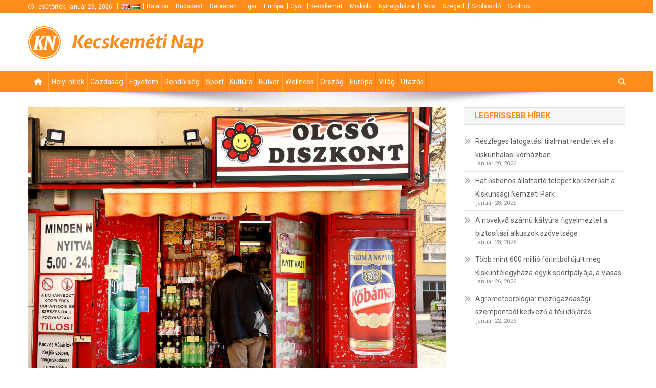

--- FILE ---
content_type: text/html; charset=UTF-8
request_url: https://kecskemetinap.hu/gazdasag/2023/11/10/oktoberben-egy-szamjegyure-merseklodott-az-inflacio-hazankban/
body_size: 14991
content:
<!doctype html>
<html lang="hu">
<head>
<meta charset="UTF-8">
<meta name="viewport" content="width=device-width, initial-scale=1">
<link rel="profile" href="http://gmpg.org/xfn/11">

<meta name='robots' content='index, follow, max-image-preview:large, max-snippet:-1, max-video-preview:-1' />

	<!-- This site is optimized with the Yoast SEO plugin v25.2 - https://yoast.com/wordpress/plugins/seo/ -->
	<title>Októberben egy számjegyűre mérséklődött az infláció hazánkban</title>
	<link rel="canonical" href="https://kecskemetinap.hu/gazdasag/2023/11/10/oktoberben-egy-szamjegyure-merseklodott-az-inflacio-hazankban/" />
	<meta property="og:locale" content="hu_HU" />
	<meta property="og:type" content="article" />
	<meta property="og:title" content="Októberben egy számjegyűre mérséklődött az infláció hazánkban" />
	<meta property="og:description" content="A fogyasztói árak októberben átlagosan 9,9 százalékkal haladták meg az egy évvel korábbiakat, szeptemberhez viszonyítva pedig átlagosan 0,1 százalékkal csökkentek, ezen belül a járműüzemanyagok 3,8, az élelmiszerek 0,1 százalékkal lettek olcsóbbak &#8211; jelentette pénteken a Központi Statisztikai Hivatal (KSH). Az élelmiszerek ára 10,4 százalékkal emelkedett 12 hónap alatt, ezen belül leginkább a cukoré (54,4 százalék), [&hellip;]" />
	<meta property="og:url" content="https://kecskemetinap.hu/gazdasag/2023/11/10/oktoberben-egy-szamjegyure-merseklodott-az-inflacio-hazankban/" />
	<meta property="og:site_name" content="Kecskeméti Nap" />
	<meta property="article:publisher" content="https://www.facebook.com/profile.php?id=100007307568179" />
	<meta property="article:published_time" content="2023-11-10T12:11:59+00:00" />
	<meta property="og:image" content="https://kecskemetinap.hu/media/33/98/65/FY_2093.jpg" />
	<meta property="og:image:width" content="1200" />
	<meta property="og:image:height" content="908" />
	<meta property="og:image:type" content="image/jpeg" />
	<meta name="author" content="Bácsi Éva" />
	<meta name="twitter:card" content="summary_large_image" />
	<meta name="twitter:label1" content="Written by" />
	<meta name="twitter:data1" content="Bácsi Éva" />
	<meta name="twitter:label2" content="Est. reading time" />
	<meta name="twitter:data2" content="2 minutes" />
	<script type="application/ld+json" class="yoast-schema-graph">{"@context":"https://schema.org","@graph":[{"@type":"Article","@id":"https://kecskemetinap.hu/gazdasag/2023/11/10/oktoberben-egy-szamjegyure-merseklodott-az-inflacio-hazankban/#article","isPartOf":{"@id":"https://kecskemetinap.hu/gazdasag/2023/11/10/oktoberben-egy-szamjegyure-merseklodott-az-inflacio-hazankban/"},"author":{"name":"Bácsi Éva","@id":"https://szabolcsinap.hu/#/schema/person/3f18041aeef83dd3ac8c622eb7c15002"},"headline":"Októberben egy számjegyűre mérséklődött az infláció hazánkban","datePublished":"2023-11-10T12:11:59+00:00","mainEntityOfPage":{"@id":"https://kecskemetinap.hu/gazdasag/2023/11/10/oktoberben-egy-szamjegyure-merseklodott-az-inflacio-hazankban/"},"wordCount":481,"commentCount":0,"publisher":{"@id":"https://szabolcsinap.hu/#organization"},"image":{"@id":"https://kecskemetinap.hu/gazdasag/2023/11/10/oktoberben-egy-szamjegyure-merseklodott-az-inflacio-hazankban/#primaryimage"},"thumbnailUrl":"https://kecskemetinap.hu/media/33/98/65/FY_2093.jpg","articleSection":["Gazdaság"],"inLanguage":"hu","potentialAction":[{"@type":"CommentAction","name":"Comment","target":["https://kecskemetinap.hu/gazdasag/2023/11/10/oktoberben-egy-szamjegyure-merseklodott-az-inflacio-hazankban/#respond"]}]},{"@type":"WebPage","@id":"https://kecskemetinap.hu/gazdasag/2023/11/10/oktoberben-egy-szamjegyure-merseklodott-az-inflacio-hazankban/","url":"https://kecskemetinap.hu/gazdasag/2023/11/10/oktoberben-egy-szamjegyure-merseklodott-az-inflacio-hazankban/","name":"Októberben egy számjegyűre mérséklődött az infláció hazánkban","isPartOf":{"@id":"https://szabolcsinap.hu/#website"},"primaryImageOfPage":{"@id":"https://kecskemetinap.hu/gazdasag/2023/11/10/oktoberben-egy-szamjegyure-merseklodott-az-inflacio-hazankban/#primaryimage"},"image":{"@id":"https://kecskemetinap.hu/gazdasag/2023/11/10/oktoberben-egy-szamjegyure-merseklodott-az-inflacio-hazankban/#primaryimage"},"thumbnailUrl":"https://kecskemetinap.hu/media/33/98/65/FY_2093.jpg","datePublished":"2023-11-10T12:11:59+00:00","inLanguage":"hu","potentialAction":[{"@type":"ReadAction","target":["https://kecskemetinap.hu/gazdasag/2023/11/10/oktoberben-egy-szamjegyure-merseklodott-az-inflacio-hazankban/"]}]},{"@type":"ImageObject","inLanguage":"hu","@id":"https://kecskemetinap.hu/gazdasag/2023/11/10/oktoberben-egy-szamjegyure-merseklodott-az-inflacio-hazankban/#primaryimage","url":"https://kecskemetinap.hu/media/33/98/65/FY_2093.jpg","contentUrl":"https://kecskemetinap.hu/media/33/98/65/FY_2093.jpg","width":1200,"height":908,"caption":"Szeged, olcsó, diszkont, kisbolt, bolt, vásárlás, infláció, nyugdíjas"},{"@type":"WebSite","@id":"https://szabolcsinap.hu/#website","url":"https://szabolcsinap.hu/","name":"Debreceni Nap","description":null,"publisher":{"@id":"https://szabolcsinap.hu/#organization"},"potentialAction":[{"@type":"SearchAction","target":{"@type":"EntryPoint","urlTemplate":"https://szabolcsinap.hu/?s={search_term_string}"},"query-input":{"@type":"PropertyValueSpecification","valueRequired":true,"valueName":"search_term_string"}}],"inLanguage":"hu"},{"@type":"Organization","@id":"https://szabolcsinap.hu/#organization","name":"Debreceni Nap","url":"https://szabolcsinap.hu/","logo":{"@type":"ImageObject","inLanguage":"hu","@id":"https://szabolcsinap.hu/#/schema/logo/image/","url":"https://kecskemetinap.hu/media/logo-debrecen-hu.png","contentUrl":"https://kecskemetinap.hu/media/logo-debrecen-hu.png","width":106,"height":106,"caption":"Debreceni Nap"},"image":{"@id":"https://szabolcsinap.hu/#/schema/logo/image/"},"sameAs":["https://www.facebook.com/profile.php?id=100007307568179"]},{"@type":"Person","@id":"https://szabolcsinap.hu/#/schema/person/3f18041aeef83dd3ac8c622eb7c15002","name":"Bácsi Éva","image":{"@type":"ImageObject","inLanguage":"hu","@id":"https://szabolcsinap.hu/#/schema/person/image/","url":"https://secure.gravatar.com/avatar/42d516322dbac60fa7cb1367297c323a?s=96&d=mm&r=g","contentUrl":"https://secure.gravatar.com/avatar/42d516322dbac60fa7cb1367297c323a?s=96&d=mm&r=g","caption":"Bácsi Éva"}}]}</script>
	<!-- / Yoast SEO plugin. -->


<link rel='dns-prefetch' href='//maps.googleapis.com' />
<link rel='dns-prefetch' href='//fonts.googleapis.com' />
<link rel="alternate" type="application/rss+xml" title="Kecskeméti Nap &raquo; hírcsatorna" href="https://kecskemetinap.hu/feed/" />
<link rel="alternate" type="application/rss+xml" title="Kecskeméti Nap &raquo; hozzászólás hírcsatorna" href="https://kecskemetinap.hu/comments/feed/" />
<link rel="alternate" type="application/rss+xml" title="Kecskeméti Nap &raquo; Októberben egy számjegyűre mérséklődött az infláció hazánkban hozzászólás hírcsatorna" href="https://kecskemetinap.hu/gazdasag/2023/11/10/oktoberben-egy-szamjegyure-merseklodott-az-inflacio-hazankban/feed/" />
<script type="text/javascript">
/* <![CDATA[ */
window._wpemojiSettings = {"baseUrl":"https:\/\/s.w.org\/images\/core\/emoji\/15.0.3\/72x72\/","ext":".png","svgUrl":"https:\/\/s.w.org\/images\/core\/emoji\/15.0.3\/svg\/","svgExt":".svg","source":{"concatemoji":"https:\/\/kecskemetinap.hu\/wp-includes\/js\/wp-emoji-release.min.js?ver=6.6.4"}};
/*! This file is auto-generated */
!function(i,n){var o,s,e;function c(e){try{var t={supportTests:e,timestamp:(new Date).valueOf()};sessionStorage.setItem(o,JSON.stringify(t))}catch(e){}}function p(e,t,n){e.clearRect(0,0,e.canvas.width,e.canvas.height),e.fillText(t,0,0);var t=new Uint32Array(e.getImageData(0,0,e.canvas.width,e.canvas.height).data),r=(e.clearRect(0,0,e.canvas.width,e.canvas.height),e.fillText(n,0,0),new Uint32Array(e.getImageData(0,0,e.canvas.width,e.canvas.height).data));return t.every(function(e,t){return e===r[t]})}function u(e,t,n){switch(t){case"flag":return n(e,"\ud83c\udff3\ufe0f\u200d\u26a7\ufe0f","\ud83c\udff3\ufe0f\u200b\u26a7\ufe0f")?!1:!n(e,"\ud83c\uddfa\ud83c\uddf3","\ud83c\uddfa\u200b\ud83c\uddf3")&&!n(e,"\ud83c\udff4\udb40\udc67\udb40\udc62\udb40\udc65\udb40\udc6e\udb40\udc67\udb40\udc7f","\ud83c\udff4\u200b\udb40\udc67\u200b\udb40\udc62\u200b\udb40\udc65\u200b\udb40\udc6e\u200b\udb40\udc67\u200b\udb40\udc7f");case"emoji":return!n(e,"\ud83d\udc26\u200d\u2b1b","\ud83d\udc26\u200b\u2b1b")}return!1}function f(e,t,n){var r="undefined"!=typeof WorkerGlobalScope&&self instanceof WorkerGlobalScope?new OffscreenCanvas(300,150):i.createElement("canvas"),a=r.getContext("2d",{willReadFrequently:!0}),o=(a.textBaseline="top",a.font="600 32px Arial",{});return e.forEach(function(e){o[e]=t(a,e,n)}),o}function t(e){var t=i.createElement("script");t.src=e,t.defer=!0,i.head.appendChild(t)}"undefined"!=typeof Promise&&(o="wpEmojiSettingsSupports",s=["flag","emoji"],n.supports={everything:!0,everythingExceptFlag:!0},e=new Promise(function(e){i.addEventListener("DOMContentLoaded",e,{once:!0})}),new Promise(function(t){var n=function(){try{var e=JSON.parse(sessionStorage.getItem(o));if("object"==typeof e&&"number"==typeof e.timestamp&&(new Date).valueOf()<e.timestamp+604800&&"object"==typeof e.supportTests)return e.supportTests}catch(e){}return null}();if(!n){if("undefined"!=typeof Worker&&"undefined"!=typeof OffscreenCanvas&&"undefined"!=typeof URL&&URL.createObjectURL&&"undefined"!=typeof Blob)try{var e="postMessage("+f.toString()+"("+[JSON.stringify(s),u.toString(),p.toString()].join(",")+"));",r=new Blob([e],{type:"text/javascript"}),a=new Worker(URL.createObjectURL(r),{name:"wpTestEmojiSupports"});return void(a.onmessage=function(e){c(n=e.data),a.terminate(),t(n)})}catch(e){}c(n=f(s,u,p))}t(n)}).then(function(e){for(var t in e)n.supports[t]=e[t],n.supports.everything=n.supports.everything&&n.supports[t],"flag"!==t&&(n.supports.everythingExceptFlag=n.supports.everythingExceptFlag&&n.supports[t]);n.supports.everythingExceptFlag=n.supports.everythingExceptFlag&&!n.supports.flag,n.DOMReady=!1,n.readyCallback=function(){n.DOMReady=!0}}).then(function(){return e}).then(function(){var e;n.supports.everything||(n.readyCallback(),(e=n.source||{}).concatemoji?t(e.concatemoji):e.wpemoji&&e.twemoji&&(t(e.twemoji),t(e.wpemoji)))}))}((window,document),window._wpemojiSettings);
/* ]]> */
</script>
<style id='wp-emoji-styles-inline-css' type='text/css'>

	img.wp-smiley, img.emoji {
		display: inline !important;
		border: none !important;
		box-shadow: none !important;
		height: 1em !important;
		width: 1em !important;
		margin: 0 0.07em !important;
		vertical-align: -0.1em !important;
		background: none !important;
		padding: 0 !important;
	}
</style>
<link rel='stylesheet' id='wp-block-library-css' href='https://kecskemetinap.hu/wp-includes/css/dist/block-library/style.min.css?ver=6.6.4' type='text/css' media='all' />
<style id='classic-theme-styles-inline-css' type='text/css'>
/*! This file is auto-generated */
.wp-block-button__link{color:#fff;background-color:#32373c;border-radius:9999px;box-shadow:none;text-decoration:none;padding:calc(.667em + 2px) calc(1.333em + 2px);font-size:1.125em}.wp-block-file__button{background:#32373c;color:#fff;text-decoration:none}
</style>
<style id='global-styles-inline-css' type='text/css'>
:root{--wp--preset--aspect-ratio--square: 1;--wp--preset--aspect-ratio--4-3: 4/3;--wp--preset--aspect-ratio--3-4: 3/4;--wp--preset--aspect-ratio--3-2: 3/2;--wp--preset--aspect-ratio--2-3: 2/3;--wp--preset--aspect-ratio--16-9: 16/9;--wp--preset--aspect-ratio--9-16: 9/16;--wp--preset--color--black: #000000;--wp--preset--color--cyan-bluish-gray: #abb8c3;--wp--preset--color--white: #ffffff;--wp--preset--color--pale-pink: #f78da7;--wp--preset--color--vivid-red: #cf2e2e;--wp--preset--color--luminous-vivid-orange: #ff6900;--wp--preset--color--luminous-vivid-amber: #fcb900;--wp--preset--color--light-green-cyan: #7bdcb5;--wp--preset--color--vivid-green-cyan: #00d084;--wp--preset--color--pale-cyan-blue: #8ed1fc;--wp--preset--color--vivid-cyan-blue: #0693e3;--wp--preset--color--vivid-purple: #9b51e0;--wp--preset--gradient--vivid-cyan-blue-to-vivid-purple: linear-gradient(135deg,rgba(6,147,227,1) 0%,rgb(155,81,224) 100%);--wp--preset--gradient--light-green-cyan-to-vivid-green-cyan: linear-gradient(135deg,rgb(122,220,180) 0%,rgb(0,208,130) 100%);--wp--preset--gradient--luminous-vivid-amber-to-luminous-vivid-orange: linear-gradient(135deg,rgba(252,185,0,1) 0%,rgba(255,105,0,1) 100%);--wp--preset--gradient--luminous-vivid-orange-to-vivid-red: linear-gradient(135deg,rgba(255,105,0,1) 0%,rgb(207,46,46) 100%);--wp--preset--gradient--very-light-gray-to-cyan-bluish-gray: linear-gradient(135deg,rgb(238,238,238) 0%,rgb(169,184,195) 100%);--wp--preset--gradient--cool-to-warm-spectrum: linear-gradient(135deg,rgb(74,234,220) 0%,rgb(151,120,209) 20%,rgb(207,42,186) 40%,rgb(238,44,130) 60%,rgb(251,105,98) 80%,rgb(254,248,76) 100%);--wp--preset--gradient--blush-light-purple: linear-gradient(135deg,rgb(255,206,236) 0%,rgb(152,150,240) 100%);--wp--preset--gradient--blush-bordeaux: linear-gradient(135deg,rgb(254,205,165) 0%,rgb(254,45,45) 50%,rgb(107,0,62) 100%);--wp--preset--gradient--luminous-dusk: linear-gradient(135deg,rgb(255,203,112) 0%,rgb(199,81,192) 50%,rgb(65,88,208) 100%);--wp--preset--gradient--pale-ocean: linear-gradient(135deg,rgb(255,245,203) 0%,rgb(182,227,212) 50%,rgb(51,167,181) 100%);--wp--preset--gradient--electric-grass: linear-gradient(135deg,rgb(202,248,128) 0%,rgb(113,206,126) 100%);--wp--preset--gradient--midnight: linear-gradient(135deg,rgb(2,3,129) 0%,rgb(40,116,252) 100%);--wp--preset--font-size--small: 13px;--wp--preset--font-size--medium: 20px;--wp--preset--font-size--large: 36px;--wp--preset--font-size--x-large: 42px;--wp--preset--spacing--20: 0.44rem;--wp--preset--spacing--30: 0.67rem;--wp--preset--spacing--40: 1rem;--wp--preset--spacing--50: 1.5rem;--wp--preset--spacing--60: 2.25rem;--wp--preset--spacing--70: 3.38rem;--wp--preset--spacing--80: 5.06rem;--wp--preset--shadow--natural: 6px 6px 9px rgba(0, 0, 0, 0.2);--wp--preset--shadow--deep: 12px 12px 50px rgba(0, 0, 0, 0.4);--wp--preset--shadow--sharp: 6px 6px 0px rgba(0, 0, 0, 0.2);--wp--preset--shadow--outlined: 6px 6px 0px -3px rgba(255, 255, 255, 1), 6px 6px rgba(0, 0, 0, 1);--wp--preset--shadow--crisp: 6px 6px 0px rgba(0, 0, 0, 1);}:where(.is-layout-flex){gap: 0.5em;}:where(.is-layout-grid){gap: 0.5em;}body .is-layout-flex{display: flex;}.is-layout-flex{flex-wrap: wrap;align-items: center;}.is-layout-flex > :is(*, div){margin: 0;}body .is-layout-grid{display: grid;}.is-layout-grid > :is(*, div){margin: 0;}:where(.wp-block-columns.is-layout-flex){gap: 2em;}:where(.wp-block-columns.is-layout-grid){gap: 2em;}:where(.wp-block-post-template.is-layout-flex){gap: 1.25em;}:where(.wp-block-post-template.is-layout-grid){gap: 1.25em;}.has-black-color{color: var(--wp--preset--color--black) !important;}.has-cyan-bluish-gray-color{color: var(--wp--preset--color--cyan-bluish-gray) !important;}.has-white-color{color: var(--wp--preset--color--white) !important;}.has-pale-pink-color{color: var(--wp--preset--color--pale-pink) !important;}.has-vivid-red-color{color: var(--wp--preset--color--vivid-red) !important;}.has-luminous-vivid-orange-color{color: var(--wp--preset--color--luminous-vivid-orange) !important;}.has-luminous-vivid-amber-color{color: var(--wp--preset--color--luminous-vivid-amber) !important;}.has-light-green-cyan-color{color: var(--wp--preset--color--light-green-cyan) !important;}.has-vivid-green-cyan-color{color: var(--wp--preset--color--vivid-green-cyan) !important;}.has-pale-cyan-blue-color{color: var(--wp--preset--color--pale-cyan-blue) !important;}.has-vivid-cyan-blue-color{color: var(--wp--preset--color--vivid-cyan-blue) !important;}.has-vivid-purple-color{color: var(--wp--preset--color--vivid-purple) !important;}.has-black-background-color{background-color: var(--wp--preset--color--black) !important;}.has-cyan-bluish-gray-background-color{background-color: var(--wp--preset--color--cyan-bluish-gray) !important;}.has-white-background-color{background-color: var(--wp--preset--color--white) !important;}.has-pale-pink-background-color{background-color: var(--wp--preset--color--pale-pink) !important;}.has-vivid-red-background-color{background-color: var(--wp--preset--color--vivid-red) !important;}.has-luminous-vivid-orange-background-color{background-color: var(--wp--preset--color--luminous-vivid-orange) !important;}.has-luminous-vivid-amber-background-color{background-color: var(--wp--preset--color--luminous-vivid-amber) !important;}.has-light-green-cyan-background-color{background-color: var(--wp--preset--color--light-green-cyan) !important;}.has-vivid-green-cyan-background-color{background-color: var(--wp--preset--color--vivid-green-cyan) !important;}.has-pale-cyan-blue-background-color{background-color: var(--wp--preset--color--pale-cyan-blue) !important;}.has-vivid-cyan-blue-background-color{background-color: var(--wp--preset--color--vivid-cyan-blue) !important;}.has-vivid-purple-background-color{background-color: var(--wp--preset--color--vivid-purple) !important;}.has-black-border-color{border-color: var(--wp--preset--color--black) !important;}.has-cyan-bluish-gray-border-color{border-color: var(--wp--preset--color--cyan-bluish-gray) !important;}.has-white-border-color{border-color: var(--wp--preset--color--white) !important;}.has-pale-pink-border-color{border-color: var(--wp--preset--color--pale-pink) !important;}.has-vivid-red-border-color{border-color: var(--wp--preset--color--vivid-red) !important;}.has-luminous-vivid-orange-border-color{border-color: var(--wp--preset--color--luminous-vivid-orange) !important;}.has-luminous-vivid-amber-border-color{border-color: var(--wp--preset--color--luminous-vivid-amber) !important;}.has-light-green-cyan-border-color{border-color: var(--wp--preset--color--light-green-cyan) !important;}.has-vivid-green-cyan-border-color{border-color: var(--wp--preset--color--vivid-green-cyan) !important;}.has-pale-cyan-blue-border-color{border-color: var(--wp--preset--color--pale-cyan-blue) !important;}.has-vivid-cyan-blue-border-color{border-color: var(--wp--preset--color--vivid-cyan-blue) !important;}.has-vivid-purple-border-color{border-color: var(--wp--preset--color--vivid-purple) !important;}.has-vivid-cyan-blue-to-vivid-purple-gradient-background{background: var(--wp--preset--gradient--vivid-cyan-blue-to-vivid-purple) !important;}.has-light-green-cyan-to-vivid-green-cyan-gradient-background{background: var(--wp--preset--gradient--light-green-cyan-to-vivid-green-cyan) !important;}.has-luminous-vivid-amber-to-luminous-vivid-orange-gradient-background{background: var(--wp--preset--gradient--luminous-vivid-amber-to-luminous-vivid-orange) !important;}.has-luminous-vivid-orange-to-vivid-red-gradient-background{background: var(--wp--preset--gradient--luminous-vivid-orange-to-vivid-red) !important;}.has-very-light-gray-to-cyan-bluish-gray-gradient-background{background: var(--wp--preset--gradient--very-light-gray-to-cyan-bluish-gray) !important;}.has-cool-to-warm-spectrum-gradient-background{background: var(--wp--preset--gradient--cool-to-warm-spectrum) !important;}.has-blush-light-purple-gradient-background{background: var(--wp--preset--gradient--blush-light-purple) !important;}.has-blush-bordeaux-gradient-background{background: var(--wp--preset--gradient--blush-bordeaux) !important;}.has-luminous-dusk-gradient-background{background: var(--wp--preset--gradient--luminous-dusk) !important;}.has-pale-ocean-gradient-background{background: var(--wp--preset--gradient--pale-ocean) !important;}.has-electric-grass-gradient-background{background: var(--wp--preset--gradient--electric-grass) !important;}.has-midnight-gradient-background{background: var(--wp--preset--gradient--midnight) !important;}.has-small-font-size{font-size: var(--wp--preset--font-size--small) !important;}.has-medium-font-size{font-size: var(--wp--preset--font-size--medium) !important;}.has-large-font-size{font-size: var(--wp--preset--font-size--large) !important;}.has-x-large-font-size{font-size: var(--wp--preset--font-size--x-large) !important;}
:where(.wp-block-post-template.is-layout-flex){gap: 1.25em;}:where(.wp-block-post-template.is-layout-grid){gap: 1.25em;}
:where(.wp-block-columns.is-layout-flex){gap: 2em;}:where(.wp-block-columns.is-layout-grid){gap: 2em;}
:root :where(.wp-block-pullquote){font-size: 1.5em;line-height: 1.6;}
</style>
<link rel='stylesheet' id='wp-polls-css' href='/wp-content/plugins/wp-polls/polls-css.css?ver=2.77.3' type='text/css' media='all' />
<style id='wp-polls-inline-css' type='text/css'>
.wp-polls .pollbar {
	margin: 1px;
	font-size: 13px;
	line-height: 15px;
	height: 15px;
	background: #FF8D1B;
	border: 1px solid #c8c8c8;
}

</style>
<link rel='stylesheet' id='default-css' href='/wp-content/themes/news-portal/style.css?ver=6.6.4' type='text/css' media='all' />
<link rel='stylesheet' id='jquery-fancybox-css' href='/wp-content/themes/sun-nap/assets/js/fancybox/jquery.fancybox.min.css?ver=6.6.4' type='text/css' media='all' />
<link rel='stylesheet' id='news-portal-fonts-css' href='https://fonts.googleapis.com/css?family=Roboto+Condensed%3A300italic%2C400italic%2C700italic%2C400%2C300%2C700%7CRoboto%3A300%2C400%2C400i%2C500%2C700%7CTitillium+Web%3A400%2C600%2C700%2C300&#038;subset=latin%2Clatin-ext' type='text/css' media='all' />
<link rel='stylesheet' id='news-portal-font-awesome-css' href='/wp-content/themes/news-portal/assets/library/font-awesome/css/all.min.css?ver=6.5.1' type='text/css' media='all' />
<link rel='stylesheet' id='lightslider-style-css' href='/wp-content/themes/news-portal/assets/library/lightslider/css/lightslider.min.css?ver=1.1.6' type='text/css' media='all' />
<link rel='stylesheet' id='news-portal-style-css' href='/wp-content/themes/sun-nap/style.css?ver=1.0.0' type='text/css' media='all' />
<link rel='stylesheet' id='news-portal-preloader-style-css' href='/wp-content/themes/news-portal/assets/css/np-preloader.css?ver=1.0.0' type='text/css' media='all' />
<link rel='stylesheet' id='news-portal-responsive-style-css' href='/wp-content/themes/news-portal/assets/css/np-responsive.css?ver=1.0.0' type='text/css' media='all' />
<script type="text/javascript" src="https://kecskemetinap.hu/wp-includes/js/jquery/jquery.min.js?ver=3.7.1" id="jquery-core-js"></script>
<script type="text/javascript" src="https://kecskemetinap.hu/wp-includes/js/jquery/jquery-migrate.min.js?ver=3.4.1" id="jquery-migrate-js"></script>
<script type="text/javascript" src="https://maps.googleapis.com/maps/api/js?key=AIzaSyAazDIFHQxkOUbXL2ix7DpY6IaX6Oz34TA&amp;libraries=places,geometry&amp;language=hu" id="googlemaps-js"></script>
<script type="text/javascript" src="/wp-content/themes/sun-nap/assets/js/fancybox/jquery.fancybox.min.js?ver=6.6.4" id="jquery-fancybox-js"></script>
<script type="text/javascript" src="/wp-content/themes/sun-nap/assets/js/jquery.validate.min.js?ver=6.6.4" id="jquery-validate-js"></script>
<link rel="https://api.w.org/" href="https://kecskemetinap.hu/wp-json/" /><link rel="alternate" title="JSON" type="application/json" href="https://kecskemetinap.hu/wp-json/wp/v2/posts/371829" /><link rel="EditURI" type="application/rsd+xml" title="RSD" href="https://kecskemetinap.hu/xmlrpc.php?rsd" />
<meta name="generator" content="WordPress 6.6.4" />
<link rel='shortlink' href='https://kecskemetinap.hu/?p=371829' />
<link rel="alternate" title="oEmbed (JSON)" type="application/json+oembed" href="https://kecskemetinap.hu/wp-json/oembed/1.0/embed?url=https%3A%2F%2Fkecskemetinap.hu%2Fgazdasag%2F2023%2F11%2F10%2Foktoberben-egy-szamjegyure-merseklodott-az-inflacio-hazankban%2F" />
<link rel="alternate" title="oEmbed (XML)" type="text/xml+oembed" href="https://kecskemetinap.hu/wp-json/oembed/1.0/embed?url=https%3A%2F%2Fkecskemetinap.hu%2Fgazdasag%2F2023%2F11%2F10%2Foktoberben-egy-szamjegyure-merseklodott-az-inflacio-hazankban%2F&#038;format=xml" />

		<!-- GA Google Analytics @ https://m0n.co/ga -->
		<script async src="https://www.googletagmanager.com/gtag/js?id=G-9QNCGRZJPQ"></script>
		<script>
			window.dataLayer = window.dataLayer || [];
			function gtag(){dataLayer.push(arguments);}
			gtag('js', new Date());
			gtag('config', 'G-9QNCGRZJPQ');
		</script>

	    <link rel="shortcut icon" href="/wp-content/themes/sun-nap/assets/images/branding/favicon-kecskemet-hu.png" />
    <script type="text/javascript" src="https://kecskemetinap.hu/wp-includes/js/tw-sack.min.js?ver=1.6.1" id="sack-js"></script>
<link rel="icon" href="https://kecskemetinap.hu/media/logo-debrecen-hu-300x300.png" sizes="32x32" />
<link rel="icon" href="https://kecskemetinap.hu/media/logo-debrecen-hu-300x300.png" sizes="192x192" />
<link rel="apple-touch-icon" href="https://kecskemetinap.hu/media/logo-debrecen-hu-300x300.png" />
<meta name="msapplication-TileImage" content="https://kecskemetinap.hu/media/logo-debrecen-hu-300x300.png" />
<!--News Portal CSS -->
<style type="text/css">
.category-button.np-cat-16 a{background:#00a9e0}.category-button.np-cat-16 a:hover{background:#0077ae}.np-block-title .np-cat-16{color:#00a9e0}.category-button.np-cat-5 a{background:#136b00}.category-button.np-cat-5 a:hover{background:#003900}.np-block-title .np-cat-5{color:#136b00}.category-button.np-cat-13 a{background:#00a9e0}.category-button.np-cat-13 a:hover{background:#0077ae}.np-block-title .np-cat-13{color:#00a9e0}.category-button.np-cat-8 a{background:#eded07}.category-button.np-cat-8 a:hover{background:#bbbb00}.np-block-title .np-cat-8{color:#eded07}.category-button.np-cat-4 a{background:#00a9e0}.category-button.np-cat-4 a:hover{background:#0077ae}.np-block-title .np-cat-4{color:#00a9e0}.category-button.np-cat-3 a{background:#00a9e0}.category-button.np-cat-3 a:hover{background:#0077ae}.np-block-title .np-cat-3{color:#00a9e0}.category-button.np-cat-10 a{background:#00a9e0}.category-button.np-cat-10 a:hover{background:#0077ae}.np-block-title .np-cat-10{color:#00a9e0}.category-button.np-cat-12 a{background:#00a9e0}.category-button.np-cat-12 a:hover{background:#0077ae}.np-block-title .np-cat-12{color:#00a9e0}.category-button.np-cat-9 a{background:#00a9e0}.category-button.np-cat-9 a:hover{background:#0077ae}.np-block-title .np-cat-9{color:#00a9e0}.category-button.np-cat-6 a{background:#00a9e0}.category-button.np-cat-6 a:hover{background:#0077ae}.np-block-title .np-cat-6{color:#00a9e0}.category-button.np-cat-7 a{background:#3e4c00}.category-button.np-cat-7 a:hover{background:#0c1a00}.np-block-title .np-cat-7{color:#3e4c00}.category-button.np-cat-1 a{background:#00a9e0}.category-button.np-cat-1 a:hover{background:#0077ae}.np-block-title .np-cat-1{color:#00a9e0}.category-button.np-cat-17 a{background:#00a9e0}.category-button.np-cat-17 a:hover{background:#0077ae}.np-block-title .np-cat-17{color:#00a9e0}.category-button.np-cat-15 a{background:#00a9e0}.category-button.np-cat-15 a:hover{background:#0077ae}.np-block-title .np-cat-15{color:#00a9e0}.category-button.np-cat-14 a{background:#00a9e0}.category-button.np-cat-14 a:hover{background:#0077ae}.np-block-title .np-cat-14{color:#00a9e0}.category-button.np-cat-11 a{background:#00a9e0}.category-button.np-cat-11 a:hover{background:#0077ae}.np-block-title .np-cat-11{color:#00a9e0}.navigation .nav-links a,.bttn,button,input[type='button'],input[type='reset'],input[type='submit'],.navigation .nav-links a:hover,.bttn:hover,button,input[type='button']:hover,input[type='reset']:hover,input[type='submit']:hover,.widget_search .search-submit,.edit-link .post-edit-link,.reply .comment-reply-link,.np-top-header-wrap,.np-header-menu-wrapper,#site-navigation ul.sub-menu,#site-navigation ul.children,.np-header-menu-wrapper::before,.np-header-menu-wrapper::after,.np-header-search-wrapper .search-form-main .search-submit,.news_portal_slider .lSAction > a:hover,.news_portal_default_tabbed ul.widget-tabs li,.np-full-width-title-nav-wrap .carousel-nav-action .carousel-controls:hover,.news_portal_social_media .social-link a,.np-archive-more .np-button:hover,.error404 .page-title,#np-scrollup,.news_portal_featured_slider .slider-posts .lSAction > a:hover,div.wpforms-container-full .wpforms-form input[type='submit'],div.wpforms-container-full .wpforms-form button[type='submit'],div.wpforms-container-full .wpforms-form .wpforms-page-button,div.wpforms-container-full .wpforms-form input[type='submit']:hover,div.wpforms-container-full .wpforms-form button[type='submit']:hover,div.wpforms-container-full .wpforms-form .wpforms-page-button:hover,.widget.widget_tag_cloud a:hover{background:#FF8D1B}
.home .np-home-icon a,.np-home-icon a:hover,#site-navigation ul li:hover > a,#site-navigation ul li.current-menu-item > a,#site-navigation ul li.current_page_item > a,#site-navigation ul li.current-menu-ancestor > a,#site-navigation ul li.focus > a,.news_portal_default_tabbed ul.widget-tabs li.ui-tabs-active,.news_portal_default_tabbed ul.widget-tabs li:hover,.menu-toggle:hover,.menu-toggle:focus{background:#cd5b00}
.np-header-menu-block-wrap::before,.np-header-menu-block-wrap::after{border-right-color:#cd5b00}
a,a:hover,a:focus,a:active,.widget a:hover,.widget a:hover::before,.widget li:hover::before,.entry-footer a:hover,.comment-author .fn .url:hover,#cancel-comment-reply-link,#cancel-comment-reply-link:before,.logged-in-as a,.np-slide-content-wrap .post-title a:hover,#top-footer .widget a:hover,#top-footer .widget a:hover:before,#top-footer .widget li:hover:before,.news_portal_featured_posts .np-single-post .np-post-content .np-post-title a:hover,.news_portal_fullwidth_posts .np-single-post .np-post-title a:hover,.news_portal_block_posts .layout3 .np-primary-block-wrap .np-single-post .np-post-title a:hover,.news_portal_featured_posts .layout2 .np-single-post-wrap .np-post-content .np-post-title a:hover,.np-block-title,.widget-title,.page-header .page-title,.np-related-title,.np-post-meta span:hover,.np-post-meta span a:hover,.news_portal_featured_posts .layout2 .np-single-post-wrap .np-post-content .np-post-meta span:hover,.news_portal_featured_posts .layout2 .np-single-post-wrap .np-post-content .np-post-meta span a:hover,.np-post-title.small-size a:hover,#footer-navigation ul li a:hover,.entry-title a:hover,.entry-meta span a:hover,.entry-meta span:hover,.np-post-meta span:hover,.np-post-meta span a:hover,.news_portal_featured_posts .np-single-post-wrap .np-post-content .np-post-meta span:hover,.news_portal_featured_posts .np-single-post-wrap .np-post-content .np-post-meta span a:hover,.news_portal_featured_slider .featured-posts .np-single-post .np-post-content .np-post-title a:hover{color:#FF8D1B}
.navigation .nav-links a,.bttn,button,input[type='button'],input[type='reset'],input[type='submit'],.widget_search .search-submit,.np-archive-more .np-button:hover,.widget.widget_tag_cloud a:hover{border-color:#FF8D1B}
.comment-list .comment-body,.np-header-search-wrapper .search-form-main{border-top-color:#FF8D1B}
.np-header-search-wrapper .search-form-main:before{border-bottom-color:#FF8D1B}
@media (max-width:768px){#site-navigation,.main-small-navigation li.current-menu-item > .sub-toggle i{background:#FF8D1B !important}}
.news-portal-wave .np-rect,.news-portal-three-bounce .np-child,.news-portal-folding-cube .np-cube:before{background-color:#FF8D1B}
.site-title a,.site-description{color:#FF8D1B}
</style></head>

<body class="post-template-default single single-post postid-371829 single-format-standard wp-custom-logo group-blog fullwidth_layout">


<div id="page" class="site">

	<a class="skip-link screen-reader-text" href="#content">Skip to content</a>

	<div class="np-top-header-wrap"><div class="mt-container">		<div class="np-top-left-section-wrapper">
			<div class="date-section">csütörtök, január 29, 2026</div>
							<nav id="top-navigation" class="top-navigation" role="navigation">
					<div id="top-languages"><span><a href="https://kecskemetsun.hu"><img src="/wp-content/themes/sun-nap/assets/images/en.png"/></a></span><span><a href="https://kecskemetinap.hu"><img src="/wp-content/themes/sun-nap/assets/images/hu.png"/></a></span></div><div id="top-sites" class="menu">
                <ul>	<li class="cat-item cat-item-1500"><a href="https://balatoninap.eu">Balaton</a>
</li>
	<li class="cat-item cat-item-1900"><a href="https://pestinap.hu">Budapest</a>
</li>
	<li class="cat-item cat-item-1000"><a href="https://debreceninap.hu">Debrecen</a>
</li>
	<li class="cat-item cat-item-1300"><a href="https://egrinap.hu">Eger</a>
</li>
	<li class="cat-item cat-item-2200"><a href="https://europainap.hu">Európa</a>
</li>
	<li class="cat-item cat-item-1400"><a href="https://gynap.hu">Győr</a>
</li>
	<li class="cat-item cat-item-1800"><a href="https://kecskemetinap.hu">Kecskemét</a>
</li>
	<li class="cat-item cat-item-1200"><a href="https://miskolcinap.hu">Miskolc</a>
</li>
	<li class="cat-item cat-item-2000"><a href="https://szabolcsinap.hu">Nyíregyháza</a>
</li>
	<li class="cat-item cat-item-1600"><a href="https://pecsinap.hu">Pécs</a>
</li>
	<li class="cat-item cat-item-1700"><a href="https://szegedinap.hu">Szeged</a>
</li>
	<li class="cat-item cat-item-1100"><a href="https://szoboszloinap.hu">Szoboszló</a>
</li>
	<li class="cat-item cat-item-2100"><a href="https://szolnokinap.hu">Szolnok</a>
</li>
</ul>
            </div>				</nav><!-- #site-navigation -->
					</div><!-- .np-top-left-section-wrapper -->
		<div class="np-top-right-section-wrapper">
					</div><!-- .np-top-right-section-wrapper -->
</div><!-- .mt-container --></div><!-- .np-top-header-wrap --><header id="masthead" class="site-header" role="banner"><div class="np-logo-section-wrapper"><div class="mt-container">		<div class="site-branding">

			<div class="site-logo"><a href="https://kecskemetinap.hu/" rel="home"> <img border="0" src="/wp-content/themes/sun-nap/assets/images/branding/logo-kecskemet-hu.png"> </a></div>
							<p class="site-title"><a href="https://kecskemetinap.hu/" rel="home">Kecskeméti Nap</a></p>
						
		</div><!-- .site-branding -->
		<div class="np-header-ads-area">
			<section id="adsensewidget-10" class="widget sn_adsense">            <div class="adsense-wrapper">
                <script async src="//pagead2.googlesyndication.com/pagead/js/adsbygoogle.js"></script>
                <!-- header -->
                <ins class="adsbygoogle"
                     style="display:inline-block;width:480px;height:60px"
                     data-ad-client="ca-pub-6456774142154214"
                     data-ad-slot="9653631263"></ins>
                <script>
                    (adsbygoogle = window.adsbygoogle || []).push({});
                </script>
            </div>
            </section>		</div><!-- .np-header-ads-area -->
</div><!-- .mt-container --></div><!-- .np-logo-section-wrapper -->		<div id="np-menu-wrap" class="np-header-menu-wrapper">
			<div class="np-header-menu-block-wrap">
				<div class="mt-container">
												<div class="np-home-icon">
								<a href="https://kecskemetinap.hu/" rel="home"> <i class="fa fa-home"> </i> </a>
							</div><!-- .np-home-icon -->
										<div class="mt-header-menu-wrap">
						<a href="javascript:void(0)" class="menu-toggle hide"><i class="fa fa-navicon"> </i> </a>
						<nav id="site-navigation" class="main-navigation" role="navigation">
							<div id="primary-menu" class="menu"><ul>	<li class="cat-item cat-item-3"><a href="https://kecskemetinap.hu/./helyi/">Helyi hírek</a>
</li>
	<li class="cat-item cat-item-4"><a href="https://kecskemetinap.hu/./gazdasag/">Gazdaság</a>
</li>
	<li class="cat-item cat-item-5"><a href="https://kecskemetinap.hu/./egyetem/">Egyetem</a>
</li>
	<li class="cat-item cat-item-6"><a href="https://kecskemetinap.hu/./rendorseg/">Rendőrség</a>
</li>
	<li class="cat-item cat-item-7"><a href="https://kecskemetinap.hu/./sport/">Sport</a>
</li>
	<li class="cat-item cat-item-10"><a href="https://kecskemetinap.hu/./kultura/">Kultúra</a>
</li>
	<li class="cat-item cat-item-16"><a href="https://kecskemetinap.hu/./bulvar/">Bulvár</a>
</li>
	<li class="cat-item cat-item-11"><a href="https://kecskemetinap.hu/./wellness/">Wellness</a>
</li>
	<li class="cat-item cat-item-12"><a href="https://kecskemetinap.hu/./orszag/">Ország</a>
</li>
	<li class="cat-item cat-item-13"><a href="https://kecskemetinap.hu/./europa/">Európa</a>
</li>
	<li class="cat-item cat-item-14"><a href="https://kecskemetinap.hu/./vilag/">Világ</a>
</li>
	<li class="cat-item cat-item-17"><a href="https://kecskemetinap.hu/./utazas/">Utazás</a>
</li>
</ul></div>						</nav><!-- #site-navigation -->
					</div><!-- .mt-header-menu-wrap -->
											<div class="np-header-search-wrapper">                    
			                <span class="search-main"><a href="javascript:void(0)"><i class="fa fa-search"></i></a></span>
			                <div class="search-form-main np-clearfix">
				                <form role="search" method="get" class="search-form" action="https://kecskemetinap.hu/">
				<label>
					<span class="screen-reader-text">Keresés:</span>
					<input type="search" class="search-field" placeholder="Keresés &hellip;" value="" name="s" />
				</label>
				<input type="submit" class="search-submit" value="Keresés" />
			</form>				            </div>
						</div><!-- .np-header-search-wrapper -->
									</div>
			</div>
		</div><!-- .np-header-menu-wrapper -->
</header><!-- .site-header -->
	<div id="content" class="site-content">
		<div class="mt-container">
	<div id="primary" class="content-area">
		<main id="main" class="site-main" role="main">

		
<article id="post-371829" class="post-371829 post type-post status-publish format-standard has-post-thumbnail hentry category-gazdasag site-balaton site-budapest site-eger site-eu site-gyor site-kecskemet site-miskolc site-pecs site-szoboszlo site-szolnok site-category-balaton-gazdasag site-category-budapest-gazdasag site-category-eger-gazdasag site-category-eu-gazdasag site-category-gyor-gazdasag site-category-kecskemet-gazdasag site-category-miskolc-gazdasag site-category-pecs-gazdasag site-category-szoboszlo-gazdasag site-category-szolnok-gazdasag">

	<div class="np-article-thumb">
		<img width="1200" height="908" src="https://kecskemetinap.hu/media/33/98/65/FY_2093.jpg" class="attachment-full size-full wp-post-image" alt="Szeged, olcsó, diszkont, kisbolt, bolt, vásárlás, infláció, nyugdíjas" decoding="async" fetchpriority="high" srcset="https://kecskemetinap.hu/media/33/98/65/FY_2093.jpg 1200w, https://kecskemetinap.hu/media/33/98/65/FY_2093-580x439.jpg 580w, https://kecskemetinap.hu/media/33/98/65/FY_2093-768x581.jpg 768w, https://kecskemetinap.hu/media/33/98/65/FY_2093-136x102.jpg 136w, https://kecskemetinap.hu/media/33/98/65/FY_2093-165x125.jpg 165w, https://kecskemetinap.hu/media/33/98/65/FY_2093-600x454.jpg 600w" sizes="(max-width: 1200px) 100vw, 1200px" />	</div><!-- .np-article-thumb -->

	<header class="entry-header">
		<h1 class="entry-title">Októberben egy számjegyűre mérséklődött az infláció hazánkban</h1>        <div class="post-cats-list">
                            <span class="category-button np-cat-4"><a href="https://kecskemetinap.hu/./gazdasag/">Gazdaság</a></span>
                        </div>
        		<div class="entry-meta">
			<span class="posted-on"><a href="https://kecskemetinap.hu/gazdasag/2023/11/10/oktoberben-egy-szamjegyure-merseklodott-az-inflacio-hazankban/" rel="bookmark"><time class="entry-date published updated" datetime="2023-11-10T13:11:59+01:00">november 10, 2023</time></a></span><span class="byline"><span class="author vcard"><a class="url fn n" href="https://kecskemetinap.hu/author/info/">Bácsi Éva</a></span></span><span class="comments-link"><a href="https://kecskemetinap.hu/gazdasag/2023/11/10/oktoberben-egy-szamjegyure-merseklodott-az-inflacio-hazankban/#respond"><span class="dsq-postid" data-dsqidentifier="371829 https://debreceninap.hu/?p=371829">Szóljon hozzá<span class="screen-reader-text"> a Októberben egy számjegyűre mérséklődött az infláció hazánkban bejegyzéshez</span></span></a></span>		</div><!-- .entry-meta -->
	</header><!-- .entry-header -->

	
	<div class="entry-content">
		<div id="adswidget-9" class="widget sn-ads-widget">        <div class="ads-wrapper responsive-layout">
                    </div>
        </div><p><strong>A fogyasztói árak októberben átlagosan 9,9 százalékkal haladták meg az egy évvel korábbiakat, szeptemberhez viszonyítva pedig átlagosan 0,1 százalékkal csökkentek, ezen belül a járműüzemanyagok 3,8, az élelmiszerek 0,1 százalékkal lettek olcsóbbak &#8211; jelentette pénteken a Központi Statisztikai Hivatal (KSH).</strong></p>
<p><span id="more-371829"></span></p>
<p>Az élelmiszerek ára 10,4 százalékkal emelkedett 12 hónap alatt, ezen belül leginkább a cukoré (54,4 százalék), a csokoládé és kakaóé (23,8 százalék), az alkoholmentes üdítőitaloké (szintén 23,8 százalék), valamint a büféáruké (22,0 százalék).</p>
<p>A termékcsoporton belül a tojás ára 16,9, a liszté 15,4, a sajté 6,4, a margariné 4,2 százalékkal csökkent.</p>
<p>A KSH jelentése szerint a háztartási energia 16,1 százalékkal olcsóbb lett, ezen belül a vezetékes gázért 33,5, az elektromos energiáért 3,4 százalékkal kevesebbet, a tűzifáért 5,4, a palackos gázért 4,7 százalékkal többet kellett fizetni.</p>
<p>A járműüzemanyagok ára 30,2 százalékkal nőtt.</p>
<p>A szolgáltatások 13,2 százalékkal drágultak, ezen belül az autópálya-használat, gépkocsikölcsönzés, parkolás 21,3, az üdülési szolgáltatás 17,8, a járműjavítás és -karbantartás 16,3, a sport- és múzeumi belépők 14,7 százalékkal többe, az utazás munkahelyre, iskolába 21,7 százalékkal kevesebbe került.</p>
<p>A szeszes italok, dohányáruk ára 11,6, ezen belül a szeszes italoké 13,7 százalékkal nőtt.</p>
<p>A tartós fogyasztási cikkekért 0,7, ezen belül a konyha- és egyéb bútorokért 10,4, a fűtő- és főzőberendezésekért 5,9, az új személygépkocsikért 4,7, a szobabútorokért 4,4 százalékkal többet, a használt személygépkocsikért 9,1 százalékkal kevesebbet kellett fizetni. Az állateledelek ára 29,3, a mosó- és tisztítószereké 20,0, a testápolási cikkeké 9,9, a lakásjavító és -karbantartó cikkeké 4,3 százalékkal magasabb lett.</p>
<p>Szeptemberhez viszonyítva a fogyasztói árak átlagosan 0,1 százalékkal csökkentek. Az élelmiszerek ára is átlagosan 0,1 százalékkal mérséklődött egy hónap alatt, ezen belül a margarin 2,5, a sajt 1,2, a cukor 1,1, a liszt 1,0 százalékkal kevesebbe, a csokoládé, kakaó 2,2, az alkoholmentes üdítőitalok 0,7 százalékkal többe kerültek.</p>
<p>A járműüzemanyagok ára 3,8 százalékkal csökkent. A szezonváltás következtében a ruházkodási cikkek 3,2 százalékkal drágultak. A háztartási energiáért 0,3 százalékkal kevesebbet kellett fizetni, ezen belül a tűzifa ára 1,2 százalékkal csökkent, a vezetékes gázé nem változott.</p>
<p>(MTI)</p>
	</div><!-- .entry-content -->

	<footer class="entry-footer">
			</footer><!-- .entry-footer -->
	
</article><!-- #post-371829 -->            <script type="text/javascript">
                jQuery(document).ready(function($) {
                    $().fancybox({
                        selector : '.gallery-item a'
                    });
                });
            </script>
            <div class="widget sn_facebook">        <div class="np-aside-facebook-wrapper">
                        <div class="mt-facebook-page-wrapper">
                        <div class="fb-like" data-href="https://kecskemetinap.hu/gazdasag/2023/11/10/oktoberben-egy-szamjegyure-merseklodott-az-inflacio-hazankban/"
             data-layout="standard"
             data-action="recommend"
             data-size="small"
             data-show-faces="true"
             data-share="false">
        </div>
                    </div><!-- .mt-facebook-icons-wrapper -->
        </div><!-- .np-aside-facebook-wrapper -->
        </div>
	<nav class="navigation post-navigation" aria-label="Posts">
		<h2 class="screen-reader-text">Bejegyzés navigáció</h2>
		<div class="nav-links"><div class="nav-previous"><a href="https://kecskemetinap.hu/helyi/2023/11/10/otvenmillio-forintot-adomanyozott-a-debreceni-klinikanak-egy-elegedett-paciens/" rel="prev">Ötvenmillió forintot adományozott a debreceni klinikának egy elégedett páciens</a></div><div class="nav-next"><a href="https://kecskemetinap.hu/gazdasag/2023/11/10/mtu-tobb-mint-egymillio-vendegejszakat-regisztraltak-az-oszi-szunet-alatt-a-szallashelyeken/" rel="next">MTÜ: több mint egymillió vendégéjszakát regisztráltak az őszi szünet alatt a szálláshelyeken</a></div></div>
	</nav>
<div id="disqus_thread"></div>
<div class="np-related-section-wrapper"><h2 class="np-related-title np-clearfix">Related Posts</h2><div class="np-related-posts-wrap np-clearfix">				<div class="np-single-post np-clearfix">
					<div class="np-post-thumb">
						<a href="https://kecskemetinap.hu/gazdasag/2025/12/30/a-gvh-2025-ben-29-vallalkozassal-szemben-tobb-mint-37-milliard-forint-birsagot-szabott-ki/">
							<img width="305" height="207" src="https://kecskemetinap.hu/media/41/53/43/FY_1141-305x207.jpg" class="attachment-news-portal-block-medium size-news-portal-block-medium wp-post-image" alt="Szeged, forint, pénz, illusztráció, gazdaság, infláció" decoding="async" srcset="https://kecskemetinap.hu/media/41/53/43/FY_1141-305x207.jpg 305w, https://kecskemetinap.hu/media/41/53/43/FY_1141-622x420.jpg 622w" sizes="(max-width: 305px) 100vw, 305px" />						</a>
					</div><!-- .np-post-thumb -->
					<div class="np-post-content">
						<h3 class="np-post-title small-size"><a href="https://kecskemetinap.hu/gazdasag/2025/12/30/a-gvh-2025-ben-29-vallalkozassal-szemben-tobb-mint-37-milliard-forint-birsagot-szabott-ki/">A GVH 2025-ben 29 vállalkozással szemben több mint 3,7 milliárd forint bírságot szabott ki</a></h3>
						<div class="np-post-meta">
							<span class="posted-on"><a href="https://kecskemetinap.hu/gazdasag/2025/12/30/a-gvh-2025-ben-29-vallalkozassal-szemben-tobb-mint-37-milliard-forint-birsagot-szabott-ki/" rel="bookmark"><time class="entry-date published updated" datetime="2025-12-30T13:19:43+01:00">december 30, 2025</time></a></span><span class="byline"><span class="author vcard"><a class="url fn n" href="https://kecskemetinap.hu/author/info/">Bácsi Éva</a></span></span>						</div>
					</div><!-- .np-post-content -->
				</div><!-- .np-single-post -->
					<div class="np-single-post np-clearfix">
					<div class="np-post-thumb">
						<a href="https://kecskemetinap.hu/gazdasag/2025/12/15/a-fiatalok-iden-atlagosan-51-ezer-forintot-terveznek-karacsonyi-ajandekokra/">
							<img width="305" height="207" src="https://kecskemetinap.hu/media/41/16/95/FY_4683-305x207.jpg" class="attachment-news-portal-block-medium size-news-portal-block-medium wp-post-image" alt="Szeged, Dóm tér, karácsonyi vásár, karácsonyi fények, ünnep, advent, karácsony, ajándék" decoding="async" srcset="https://kecskemetinap.hu/media/41/16/95/FY_4683-305x207.jpg 305w, https://kecskemetinap.hu/media/41/16/95/FY_4683-580x393.jpg 580w, https://kecskemetinap.hu/media/41/16/95/FY_4683-768x520.jpg 768w, https://kecskemetinap.hu/media/41/16/95/FY_4683-622x420.jpg 622w, https://kecskemetinap.hu/media/41/16/95/FY_4683-185x125.jpg 185w, https://kecskemetinap.hu/media/41/16/95/FY_4683-600x407.jpg 600w, https://kecskemetinap.hu/media/41/16/95/FY_4683.jpg 1200w" sizes="(max-width: 305px) 100vw, 305px" />						</a>
					</div><!-- .np-post-thumb -->
					<div class="np-post-content">
						<h3 class="np-post-title small-size"><a href="https://kecskemetinap.hu/gazdasag/2025/12/15/a-fiatalok-iden-atlagosan-51-ezer-forintot-terveznek-karacsonyi-ajandekokra/">A fiatalok idén átlagosan 51 ezer forintot terveznek karácsonyi ajándékokra</a></h3>
						<div class="np-post-meta">
							<span class="posted-on"><a href="https://kecskemetinap.hu/gazdasag/2025/12/15/a-fiatalok-iden-atlagosan-51-ezer-forintot-terveznek-karacsonyi-ajandekokra/" rel="bookmark"><time class="entry-date published updated" datetime="2025-12-15T12:41:32+01:00">december 15, 2025</time></a></span><span class="byline"><span class="author vcard"><a class="url fn n" href="https://kecskemetinap.hu/author/info/">Bácsi Éva</a></span></span>						</div>
					</div><!-- .np-post-content -->
				</div><!-- .np-single-post -->
					<div class="np-single-post np-clearfix">
					<div class="np-post-thumb">
						<a href="https://kecskemetinap.hu/gazdasag/2026/01/13/ksh-novemberben-az-elozo-ev-azonos-idoszakahoz-merten-54-az-elozo-honaphoz-kepest-20-szazalekkal-visszaesett-az-ipari-termeles/">
							<img width="305" height="207" src="https://kecskemetinap.hu/media/39/06/99/Download-3-305x207.jpg" class="attachment-news-portal-block-medium size-news-portal-block-medium wp-post-image" alt="Makó, 2024. május 6. A Benepack Hungary épülő gyára a makói ipari parkban 2024. május 6-án. Ezen a napon Lázár János építési és közlekedési miniszter és Farkas Éva Erzsébet, a Fidesz-KDNP makói polgármestere, polgármesterjelöltje tartott sajtótájékoztatót az ipari parkban. A Benepack Hungary Kft. ipari parkban megvalósuló fejlesztéséhez kapcsolódva indult el a napokban a ivóvíz- és szennyvízhálózat fejlesztése mintegy 3 milliárd forintból. Emellett bővítik a területet ellátó földgáz- és villamosenergia-kapacitást is. MTI/Lehoczky Péter" decoding="async" loading="lazy" srcset="https://kecskemetinap.hu/media/39/06/99/Download-3-305x207.jpg 305w, https://kecskemetinap.hu/media/39/06/99/Download-3-622x420.jpg 622w" sizes="(max-width: 305px) 100vw, 305px" />						</a>
					</div><!-- .np-post-thumb -->
					<div class="np-post-content">
						<h3 class="np-post-title small-size"><a href="https://kecskemetinap.hu/gazdasag/2026/01/13/ksh-novemberben-az-elozo-ev-azonos-idoszakahoz-merten-54-az-elozo-honaphoz-kepest-20-szazalekkal-visszaesett-az-ipari-termeles/">KSH: novemberben az előző év azonos időszakához mérten 5,4, az előző hónaphoz képest 2,0 százalékkal visszaesett az ipari termelés</a></h3>
						<div class="np-post-meta">
							<span class="posted-on"><a href="https://kecskemetinap.hu/gazdasag/2026/01/13/ksh-novemberben-az-elozo-ev-azonos-idoszakahoz-merten-54-az-elozo-honaphoz-kepest-20-szazalekkal-visszaesett-az-ipari-termeles/" rel="bookmark"><time class="entry-date published updated" datetime="2026-01-13T10:56:52+01:00">január 13, 2026</time></a></span><span class="byline"><span class="author vcard"><a class="url fn n" href="https://kecskemetinap.hu/author/info/">Bácsi Éva</a></span></span>						</div>
					</div><!-- .np-post-content -->
				</div><!-- .np-single-post -->
	</div><!-- .np-related-posts-wrap --></div><!-- .np-related-section-wrapper --><div id="custom_html-4" class="widget_text widget widget_custom_html"><div class="textwidget custom-html-widget"><a href="https://debreceninap.hu/helyi/2024/05/21/hirdessen-nalunk-megeri/" style="color:#FF0000;text-decoration:none;border:2px solid #FF0000;border-radius:4px;padding:8px 14px;font-size:30px">Hirdetési lehetőség portáljainkon!</a></div></div><div id="dorisfloridawidget-6_1833046051" class="widget widget_dorisfloridawidget"><div class="similar-properties-widget"><h3 class="widget-title"><a href="https://kecskemetinap.hu/florida"> Floridai ingatlanok </a></h3><div class="property-list np-clearfix"></div></div></div>
		</main><!-- #main -->
	</div><!-- #primary -->


<aside id="secondary" class="widget-area" role="complementary">
	
		<section id="recent-posts-4" class="widget widget_recent_entries">
		<h4 class="widget-title">Legfrissebb Hírek</h4>
		<ul>
											<li>
					<a href="https://kecskemetinap.hu/helyi/2026/01/28/reszleges-latogatasi-tilalmat-rendeltek-el-a-kiskunhalasi-korhazban/">Részleges látogatási tilalmat rendeltek el a kiskunhalasi kórházban</a>
											<span class="post-date">január 28, 2026</span>
									</li>
											<li>
					<a href="https://kecskemetinap.hu/helyi/2026/01/28/hat-oshonos-allattarto-telepet-korszerusit-a-kiskunsagi-nemzeti-park/">Hat őshonos állattartó telepet korszerűsít a Kiskunsági Nemzeti Park</a>
											<span class="post-date">január 28, 2026</span>
									</li>
											<li>
					<a href="https://kecskemetinap.hu/orszag/2026/01/28/a-novekvo-szamu-katyura-figyelmeztet-a-biztositasi-alkuszok-szovetsege/">A növekvő számú kátyúra figyelmeztet a biztosítási alkuszok szövetsége</a>
											<span class="post-date">január 28, 2026</span>
									</li>
											<li>
					<a href="https://kecskemetinap.hu/helyi/2026/01/26/tobb-mint-600-millio-forintbol-ujult-meg-kiskunfelegyhaza-egyik-sportpalyaja-a-vasas/">Több mint 600 millió forintból újult meg Kiskunfélegyháza egyik sportpályája, a Vasas</a>
											<span class="post-date">január 26, 2026</span>
									</li>
											<li>
					<a href="https://kecskemetinap.hu/orszag/2026/01/22/agrometeorologia-mezogazdasagi-szempontbol-kedvezo-a-teli-idojaras/">Agrometeorológia: mezőgazdasági szempontból kedvező a téli időjárás</a>
											<span class="post-date">január 22, 2026</span>
									</li>
					</ul>

		</section></aside><!-- #secondary -->

		</div><!-- .mt-container -->
	</div><!-- #content -->

	<footer id="colophon" class="site-footer" role="contentinfo">
<div id="top-footer" class="footer-widgets-wrapper footer_column_three np-clearfix">
    <div class="mt-container">
        <div class="footer-widgets-area np-clearfix">
            <div class="np-footer-widget-wrapper np-column-wrapper np-clearfix">
                <div class="np-footer-widget wow fadeInLeft" data-wow-duration="0.5s">
                    <section id="custom_html-3" class="widget_text widget widget_custom_html"><div class="textwidget custom-html-widget"><a href="https://debreceninap.hu/impresszum/">Impresszum</a>
<a href="https://debreceninap.hu/adatkezelesi-tajekoztato/">Adatkezelési tájékoztató</a>	</div></section>                </div>
                                <div class="np-footer-widget wow fadeInLeft" data-woww-duration="1s">
                                    </div>
                                                <div class="np-footer-widget wow fadeInLeft" data-wow-duration="1.5s">
                                    </div>
                                            </div><!-- .np-footer-widget-wrapper -->
        </div><!-- .footer-widgets-area -->
    </div><!-- .mt-container -->
</div><!-- .footer-widgets-wrapper --><div class="bottom-footer np-clearfix"><div class="mt-container">    <div class="site-info">
        <ul> </ul>
    </div><!-- .site-info -->
    		<nav id="footer-navigation" class="footer-navigation" role="navigation">
					</nav><!-- #site-navigation -->
</div><!-- .mt-container --></div> <!-- bottom-footer --></footer><!-- #colophon --><div id="np-scrollup" class="animated arrow-hide"><i class="fa fa-chevron-up"></i></div></div><!-- #page -->


        <div id="fb-root"></div>
        <script>(function(d, s, id) {
                var js, fjs = d.getElementsByTagName(s)[0];
                if (d.getElementById(id)) return;
                js = d.createElement(s); js.id = id;
                js.src = 'https://connect.facebook.net/hu_HU/sdk.js#xfbml=1&version=v2.12&appId=153034158133157&autoLogAppEvents=1';
                fjs.parentNode.insertBefore(js, fjs);
            }(document, 'script', 'facebook-jssdk'));</script>
        <script type="text/javascript" id="disqus_count-js-extra">
/* <![CDATA[ */
var countVars = {"disqusShortname":"naphirek"};
/* ]]> */
</script>
<script type="text/javascript" src="/wp-content/plugins/disqus-comment-system/public/js/comment_count.js?ver=3.1.3" id="disqus_count-js"></script>
<script type="text/javascript" id="disqus_embed-js-extra">
/* <![CDATA[ */
var embedVars = {"disqusConfig":{"integration":"wordpress 3.1.3 6.6.4"},"disqusIdentifier":"371829 https:\/\/debreceninap.hu\/?p=371829","disqusShortname":"naphirek","disqusTitle":"Okt\u00f3berben egy sz\u00e1mjegy\u0171re m\u00e9rs\u00e9kl\u0151d\u00f6tt az infl\u00e1ci\u00f3 haz\u00e1nkban","disqusUrl":"https:\/\/kecskemetinap.hu\/gazdasag\/2023\/11\/10\/oktoberben-egy-szamjegyure-merseklodott-az-inflacio-hazankban\/","postId":"371829"};
/* ]]> */
</script>
<script type="text/javascript" src="/wp-content/plugins/disqus-comment-system/public/js/comment_embed.js?ver=3.1.3" id="disqus_embed-js"></script>
<script type="text/javascript" id="wp-polls-js-extra">
/* <![CDATA[ */
var pollsL10n = {"ajax_url":"https:\/\/kecskemetinap.hu\/wp-admin\/admin-ajax.php","text_wait":"Az utols\u00f3 k\u00e9r\u00e9sed m\u00e9g feldolgoz\u00e1s alatt van. K\u00e9rlek v\u00e1rj egy kicsit...","text_valid":"K\u00e9rlek v\u00e1lassz egy \u00e9rv\u00e9nyes v\u00e1laszt.","text_multiple":"Maxim\u00e1lisan megengedett v\u00e1laszok sz\u00e1ma:","show_loading":"1","show_fading":"1"};
/* ]]> */
</script>
<script type="text/javascript" src="/wp-content/plugins/wp-polls/polls-js.js?ver=2.77.3" id="wp-polls-js"></script>
<script type="text/javascript" src="https://kecskemetinap.hu/wp-includes/js/jquery/ui/core.min.js?ver=1.13.3" id="jquery-ui-core-js"></script>
<script type="text/javascript" src="https://kecskemetinap.hu/wp-includes/js/jquery/ui/menu.min.js?ver=1.13.3" id="jquery-ui-menu-js"></script>
<script type="text/javascript" src="https://kecskemetinap.hu/wp-includes/js/dist/dom-ready.min.js?ver=f77871ff7694fffea381" id="wp-dom-ready-js"></script>
<script type="text/javascript" src="https://kecskemetinap.hu/wp-includes/js/dist/hooks.min.js?ver=2810c76e705dd1a53b18" id="wp-hooks-js"></script>
<script type="text/javascript" src="https://kecskemetinap.hu/wp-includes/js/dist/i18n.min.js?ver=5e580eb46a90c2b997e6" id="wp-i18n-js"></script>
<script type="text/javascript" id="wp-i18n-js-after">
/* <![CDATA[ */
wp.i18n.setLocaleData( { 'text direction\u0004ltr': [ 'ltr' ] } );
/* ]]> */
</script>
<script type="text/javascript" src="https://kecskemetinap.hu/wp-includes/js/dist/a11y.min.js?ver=d90eebea464f6c09bfd5" id="wp-a11y-js"></script>
<script type="text/javascript" src="https://kecskemetinap.hu/wp-includes/js/jquery/ui/autocomplete.min.js?ver=1.13.3" id="jquery-ui-autocomplete-js"></script>
<script type="text/javascript" src="/wp-content/themes/news-portal/assets/js/navigation.js?ver=1.0.0" id="news-portal-navigation-js"></script>
<script type="text/javascript" src="/wp-content/themes/news-portal/assets/library/sticky/jquery.sticky.js?ver=20150416" id="jquery-sticky-js"></script>
<script type="text/javascript" src="/wp-content/themes/news-portal/assets/js/skip-link-focus-fix.js?ver=1.0.0" id="news-portal-skip-link-focus-fix-js"></script>
<script type="text/javascript" src="/wp-content/themes/news-portal/assets/library/lightslider/js/lightslider.min.js?ver=1.1.6" id="lightslider-js"></script>
<script type="text/javascript" src="https://kecskemetinap.hu/wp-includes/js/jquery/ui/tabs.min.js?ver=1.13.3" id="jquery-ui-tabs-js"></script>
<script type="text/javascript" src="/wp-content/themes/news-portal/assets/library/sticky/theia-sticky-sidebar.min.js?ver=1.7.0" id="theia-sticky-sidebar-js"></script>
<script type="text/javascript" id="news-portal-custom-script-js-extra">
/* <![CDATA[ */
var mtObject = {"menu_sticky":"true","inner_sticky":"true","front_sticky":"true"};
/* ]]> */
</script>
<script type="text/javascript" src="/wp-content/themes/news-portal/assets/js/np-custom-scripts.js?ver=1.0.0" id="news-portal-custom-script-js"></script>
<script type="text/javascript" src="https://kecskemetinap.hu/wp-includes/js/comment-reply.min.js?ver=6.6.4" id="comment-reply-js" async="async" data-wp-strategy="async"></script>

</body>
</html><!--
Performance optimized by Redis Object Cache. Learn more: https://wprediscache.com

Retrieved 1898 objects (396 KB) from Redis using PhpRedis (v5.3.7).
-->


--- FILE ---
content_type: text/html; charset=utf-8
request_url: https://www.google.com/recaptcha/api2/aframe
body_size: 266
content:
<!DOCTYPE HTML><html><head><meta http-equiv="content-type" content="text/html; charset=UTF-8"></head><body><script nonce="w4b772yrdxnp8hzx2wMz-A">/** Anti-fraud and anti-abuse applications only. See google.com/recaptcha */ try{var clients={'sodar':'https://pagead2.googlesyndication.com/pagead/sodar?'};window.addEventListener("message",function(a){try{if(a.source===window.parent){var b=JSON.parse(a.data);var c=clients[b['id']];if(c){var d=document.createElement('img');d.src=c+b['params']+'&rc='+(localStorage.getItem("rc::a")?sessionStorage.getItem("rc::b"):"");window.document.body.appendChild(d);sessionStorage.setItem("rc::e",parseInt(sessionStorage.getItem("rc::e")||0)+1);localStorage.setItem("rc::h",'1769674320422');}}}catch(b){}});window.parent.postMessage("_grecaptcha_ready", "*");}catch(b){}</script></body></html>